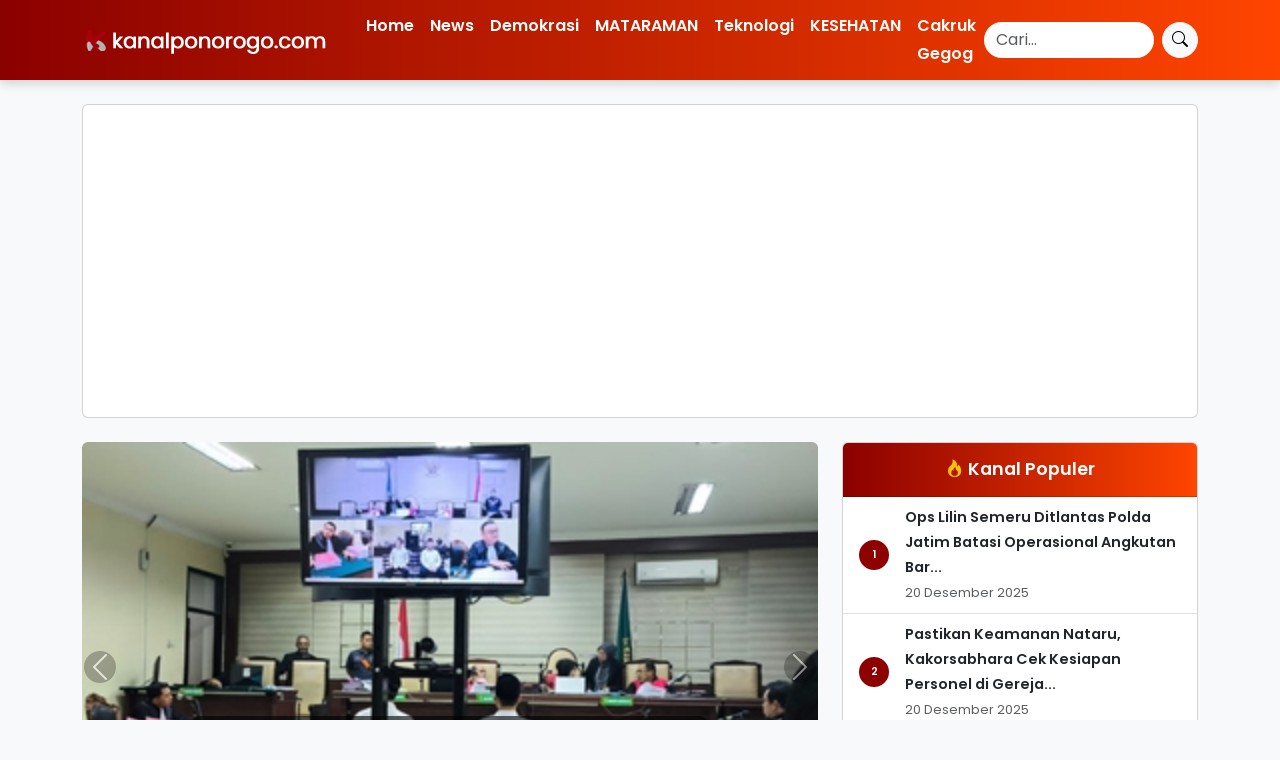

--- FILE ---
content_type: text/html; charset=UTF-8
request_url: https://kanalponorogo.com/tag/hercules-a-1334/
body_size: 9196
content:
<!DOCTYPE html>
<html lang="id">
<head>
    <meta charset="UTF-8">
    <meta name="viewport" content="width=device-width, initial-scale=1.0">
    
    <title>hercules a -1334 &#8211; Kanalponorogo.com</title>
    
        
    <meta name="description" content="[caption id=&quot;attachment_6792&quot; align=&quot;alignnone&quot; width=&quot;630&quot;] ISTIMEWA[/caption] KANALWAMENA : Telah terjadi lost contact pesawat dengan nomer C-130 HS, A-1334 dengan pilot Mayor&hellip;">
    <link rel="canonical" href="https://kanalponorogo.com/2016/12/18/breaking-newas-pesawat-hercules-a-1334-tni-au-lost-kontak-di-dekat-wamena/">
    
    <!-- Open Graph Meta Tags -->
    <meta property="og:title" content="hercules a -1334 &#8211; Kanalponorogo.com">
    <meta property="og:description" content="[caption id=&quot;attachment_6792&quot; align=&quot;alignnone&quot; width=&quot;630&quot;] ISTIMEWA[/caption] KANALWAMENA : Telah terjadi lost contact pesawat dengan nomer C-130 HS, A-1334 dengan pilot Mayor&hellip;">
    <meta property="og:url" content="https://kanalponorogo.com/2016/12/18/breaking-newas-pesawat-hercules-a-1334-tni-au-lost-kontak-di-dekat-wamena/">
    <meta property="og:image" content="https://kanalponorogo.com/wp-content/themes/kibs/assets/images/logo.png">
    <meta property="og:type" content="website">
    
    <!-- Twitter Meta Tags -->
    <meta name="twitter:card" content="summary_large_image">
    <meta name="twitter:title" content="hercules a -1334 &#8211; Kanalponorogo.com">
    <meta name="twitter:description" content="[caption id=&quot;attachment_6792&quot; align=&quot;alignnone&quot; width=&quot;630&quot;] ISTIMEWA[/caption] KANALWAMENA : Telah terjadi lost contact pesawat dengan nomer C-130 HS, A-1334 dengan pilot Mayor&hellip;">
    <meta name="twitter:image" content="https://kanalponorogo.com/wp-content/themes/kibs/assets/images/logo.png">
    
    <script async src="https://cse.google.com/cse.js?cx=80e83a0b4aae944d3"></script>
<script async src="https://pagead2.googlesyndication.com/pagead/js/adsbygoogle.js?client=ca-pub-6735956314451283"
     crossorigin="anonymous"></script>
    
    <meta name='robots' content='max-image-preview:large' />
	<style>img:is([sizes="auto" i], [sizes^="auto," i]) { contain-intrinsic-size: 3000px 1500px }</style>
	<link rel='dns-prefetch' href='//cdn.jsdelivr.net' />
<link rel='dns-prefetch' href='//fonts.googleapis.com' />
<link rel="alternate" type="application/rss+xml" title="Kanalponorogo.com &raquo; hercules a -1334 Umpan Tag" href="https://kanalponorogo.com/tag/hercules-a-1334/feed/" />
<script type="text/javascript">
/* <![CDATA[ */
window._wpemojiSettings = {"baseUrl":"https:\/\/s.w.org\/images\/core\/emoji\/16.0.1\/72x72\/","ext":".png","svgUrl":"https:\/\/s.w.org\/images\/core\/emoji\/16.0.1\/svg\/","svgExt":".svg","source":{"concatemoji":"https:\/\/kanalponorogo.com\/wp-includes\/js\/wp-emoji-release.min.js?ver=6.8.3"}};
/*! This file is auto-generated */
!function(s,n){var o,i,e;function c(e){try{var t={supportTests:e,timestamp:(new Date).valueOf()};sessionStorage.setItem(o,JSON.stringify(t))}catch(e){}}function p(e,t,n){e.clearRect(0,0,e.canvas.width,e.canvas.height),e.fillText(t,0,0);var t=new Uint32Array(e.getImageData(0,0,e.canvas.width,e.canvas.height).data),a=(e.clearRect(0,0,e.canvas.width,e.canvas.height),e.fillText(n,0,0),new Uint32Array(e.getImageData(0,0,e.canvas.width,e.canvas.height).data));return t.every(function(e,t){return e===a[t]})}function u(e,t){e.clearRect(0,0,e.canvas.width,e.canvas.height),e.fillText(t,0,0);for(var n=e.getImageData(16,16,1,1),a=0;a<n.data.length;a++)if(0!==n.data[a])return!1;return!0}function f(e,t,n,a){switch(t){case"flag":return n(e,"\ud83c\udff3\ufe0f\u200d\u26a7\ufe0f","\ud83c\udff3\ufe0f\u200b\u26a7\ufe0f")?!1:!n(e,"\ud83c\udde8\ud83c\uddf6","\ud83c\udde8\u200b\ud83c\uddf6")&&!n(e,"\ud83c\udff4\udb40\udc67\udb40\udc62\udb40\udc65\udb40\udc6e\udb40\udc67\udb40\udc7f","\ud83c\udff4\u200b\udb40\udc67\u200b\udb40\udc62\u200b\udb40\udc65\u200b\udb40\udc6e\u200b\udb40\udc67\u200b\udb40\udc7f");case"emoji":return!a(e,"\ud83e\udedf")}return!1}function g(e,t,n,a){var r="undefined"!=typeof WorkerGlobalScope&&self instanceof WorkerGlobalScope?new OffscreenCanvas(300,150):s.createElement("canvas"),o=r.getContext("2d",{willReadFrequently:!0}),i=(o.textBaseline="top",o.font="600 32px Arial",{});return e.forEach(function(e){i[e]=t(o,e,n,a)}),i}function t(e){var t=s.createElement("script");t.src=e,t.defer=!0,s.head.appendChild(t)}"undefined"!=typeof Promise&&(o="wpEmojiSettingsSupports",i=["flag","emoji"],n.supports={everything:!0,everythingExceptFlag:!0},e=new Promise(function(e){s.addEventListener("DOMContentLoaded",e,{once:!0})}),new Promise(function(t){var n=function(){try{var e=JSON.parse(sessionStorage.getItem(o));if("object"==typeof e&&"number"==typeof e.timestamp&&(new Date).valueOf()<e.timestamp+604800&&"object"==typeof e.supportTests)return e.supportTests}catch(e){}return null}();if(!n){if("undefined"!=typeof Worker&&"undefined"!=typeof OffscreenCanvas&&"undefined"!=typeof URL&&URL.createObjectURL&&"undefined"!=typeof Blob)try{var e="postMessage("+g.toString()+"("+[JSON.stringify(i),f.toString(),p.toString(),u.toString()].join(",")+"));",a=new Blob([e],{type:"text/javascript"}),r=new Worker(URL.createObjectURL(a),{name:"wpTestEmojiSupports"});return void(r.onmessage=function(e){c(n=e.data),r.terminate(),t(n)})}catch(e){}c(n=g(i,f,p,u))}t(n)}).then(function(e){for(var t in e)n.supports[t]=e[t],n.supports.everything=n.supports.everything&&n.supports[t],"flag"!==t&&(n.supports.everythingExceptFlag=n.supports.everythingExceptFlag&&n.supports[t]);n.supports.everythingExceptFlag=n.supports.everythingExceptFlag&&!n.supports.flag,n.DOMReady=!1,n.readyCallback=function(){n.DOMReady=!0}}).then(function(){return e}).then(function(){var e;n.supports.everything||(n.readyCallback(),(e=n.source||{}).concatemoji?t(e.concatemoji):e.wpemoji&&e.twemoji&&(t(e.twemoji),t(e.wpemoji)))}))}((window,document),window._wpemojiSettings);
/* ]]> */
</script>
<style id='wp-emoji-styles-inline-css' type='text/css'>

	img.wp-smiley, img.emoji {
		display: inline !important;
		border: none !important;
		box-shadow: none !important;
		height: 1em !important;
		width: 1em !important;
		margin: 0 0.07em !important;
		vertical-align: -0.1em !important;
		background: none !important;
		padding: 0 !important;
	}
</style>
<link rel='stylesheet' id='wp-block-library-css' href='https://kanalponorogo.com/wp-includes/css/dist/block-library/style.min.css?ver=6.8.3' type='text/css' media='all' />
<style id='classic-theme-styles-inline-css' type='text/css'>
/*! This file is auto-generated */
.wp-block-button__link{color:#fff;background-color:#32373c;border-radius:9999px;box-shadow:none;text-decoration:none;padding:calc(.667em + 2px) calc(1.333em + 2px);font-size:1.125em}.wp-block-file__button{background:#32373c;color:#fff;text-decoration:none}
</style>
<style id='global-styles-inline-css' type='text/css'>
:root{--wp--preset--aspect-ratio--square: 1;--wp--preset--aspect-ratio--4-3: 4/3;--wp--preset--aspect-ratio--3-4: 3/4;--wp--preset--aspect-ratio--3-2: 3/2;--wp--preset--aspect-ratio--2-3: 2/3;--wp--preset--aspect-ratio--16-9: 16/9;--wp--preset--aspect-ratio--9-16: 9/16;--wp--preset--color--black: #000000;--wp--preset--color--cyan-bluish-gray: #abb8c3;--wp--preset--color--white: #ffffff;--wp--preset--color--pale-pink: #f78da7;--wp--preset--color--vivid-red: #cf2e2e;--wp--preset--color--luminous-vivid-orange: #ff6900;--wp--preset--color--luminous-vivid-amber: #fcb900;--wp--preset--color--light-green-cyan: #7bdcb5;--wp--preset--color--vivid-green-cyan: #00d084;--wp--preset--color--pale-cyan-blue: #8ed1fc;--wp--preset--color--vivid-cyan-blue: #0693e3;--wp--preset--color--vivid-purple: #9b51e0;--wp--preset--gradient--vivid-cyan-blue-to-vivid-purple: linear-gradient(135deg,rgba(6,147,227,1) 0%,rgb(155,81,224) 100%);--wp--preset--gradient--light-green-cyan-to-vivid-green-cyan: linear-gradient(135deg,rgb(122,220,180) 0%,rgb(0,208,130) 100%);--wp--preset--gradient--luminous-vivid-amber-to-luminous-vivid-orange: linear-gradient(135deg,rgba(252,185,0,1) 0%,rgba(255,105,0,1) 100%);--wp--preset--gradient--luminous-vivid-orange-to-vivid-red: linear-gradient(135deg,rgba(255,105,0,1) 0%,rgb(207,46,46) 100%);--wp--preset--gradient--very-light-gray-to-cyan-bluish-gray: linear-gradient(135deg,rgb(238,238,238) 0%,rgb(169,184,195) 100%);--wp--preset--gradient--cool-to-warm-spectrum: linear-gradient(135deg,rgb(74,234,220) 0%,rgb(151,120,209) 20%,rgb(207,42,186) 40%,rgb(238,44,130) 60%,rgb(251,105,98) 80%,rgb(254,248,76) 100%);--wp--preset--gradient--blush-light-purple: linear-gradient(135deg,rgb(255,206,236) 0%,rgb(152,150,240) 100%);--wp--preset--gradient--blush-bordeaux: linear-gradient(135deg,rgb(254,205,165) 0%,rgb(254,45,45) 50%,rgb(107,0,62) 100%);--wp--preset--gradient--luminous-dusk: linear-gradient(135deg,rgb(255,203,112) 0%,rgb(199,81,192) 50%,rgb(65,88,208) 100%);--wp--preset--gradient--pale-ocean: linear-gradient(135deg,rgb(255,245,203) 0%,rgb(182,227,212) 50%,rgb(51,167,181) 100%);--wp--preset--gradient--electric-grass: linear-gradient(135deg,rgb(202,248,128) 0%,rgb(113,206,126) 100%);--wp--preset--gradient--midnight: linear-gradient(135deg,rgb(2,3,129) 0%,rgb(40,116,252) 100%);--wp--preset--font-size--small: 13px;--wp--preset--font-size--medium: 20px;--wp--preset--font-size--large: 36px;--wp--preset--font-size--x-large: 42px;--wp--preset--spacing--20: 0.44rem;--wp--preset--spacing--30: 0.67rem;--wp--preset--spacing--40: 1rem;--wp--preset--spacing--50: 1.5rem;--wp--preset--spacing--60: 2.25rem;--wp--preset--spacing--70: 3.38rem;--wp--preset--spacing--80: 5.06rem;--wp--preset--shadow--natural: 6px 6px 9px rgba(0, 0, 0, 0.2);--wp--preset--shadow--deep: 12px 12px 50px rgba(0, 0, 0, 0.4);--wp--preset--shadow--sharp: 6px 6px 0px rgba(0, 0, 0, 0.2);--wp--preset--shadow--outlined: 6px 6px 0px -3px rgba(255, 255, 255, 1), 6px 6px rgba(0, 0, 0, 1);--wp--preset--shadow--crisp: 6px 6px 0px rgba(0, 0, 0, 1);}:where(.is-layout-flex){gap: 0.5em;}:where(.is-layout-grid){gap: 0.5em;}body .is-layout-flex{display: flex;}.is-layout-flex{flex-wrap: wrap;align-items: center;}.is-layout-flex > :is(*, div){margin: 0;}body .is-layout-grid{display: grid;}.is-layout-grid > :is(*, div){margin: 0;}:where(.wp-block-columns.is-layout-flex){gap: 2em;}:where(.wp-block-columns.is-layout-grid){gap: 2em;}:where(.wp-block-post-template.is-layout-flex){gap: 1.25em;}:where(.wp-block-post-template.is-layout-grid){gap: 1.25em;}.has-black-color{color: var(--wp--preset--color--black) !important;}.has-cyan-bluish-gray-color{color: var(--wp--preset--color--cyan-bluish-gray) !important;}.has-white-color{color: var(--wp--preset--color--white) !important;}.has-pale-pink-color{color: var(--wp--preset--color--pale-pink) !important;}.has-vivid-red-color{color: var(--wp--preset--color--vivid-red) !important;}.has-luminous-vivid-orange-color{color: var(--wp--preset--color--luminous-vivid-orange) !important;}.has-luminous-vivid-amber-color{color: var(--wp--preset--color--luminous-vivid-amber) !important;}.has-light-green-cyan-color{color: var(--wp--preset--color--light-green-cyan) !important;}.has-vivid-green-cyan-color{color: var(--wp--preset--color--vivid-green-cyan) !important;}.has-pale-cyan-blue-color{color: var(--wp--preset--color--pale-cyan-blue) !important;}.has-vivid-cyan-blue-color{color: var(--wp--preset--color--vivid-cyan-blue) !important;}.has-vivid-purple-color{color: var(--wp--preset--color--vivid-purple) !important;}.has-black-background-color{background-color: var(--wp--preset--color--black) !important;}.has-cyan-bluish-gray-background-color{background-color: var(--wp--preset--color--cyan-bluish-gray) !important;}.has-white-background-color{background-color: var(--wp--preset--color--white) !important;}.has-pale-pink-background-color{background-color: var(--wp--preset--color--pale-pink) !important;}.has-vivid-red-background-color{background-color: var(--wp--preset--color--vivid-red) !important;}.has-luminous-vivid-orange-background-color{background-color: var(--wp--preset--color--luminous-vivid-orange) !important;}.has-luminous-vivid-amber-background-color{background-color: var(--wp--preset--color--luminous-vivid-amber) !important;}.has-light-green-cyan-background-color{background-color: var(--wp--preset--color--light-green-cyan) !important;}.has-vivid-green-cyan-background-color{background-color: var(--wp--preset--color--vivid-green-cyan) !important;}.has-pale-cyan-blue-background-color{background-color: var(--wp--preset--color--pale-cyan-blue) !important;}.has-vivid-cyan-blue-background-color{background-color: var(--wp--preset--color--vivid-cyan-blue) !important;}.has-vivid-purple-background-color{background-color: var(--wp--preset--color--vivid-purple) !important;}.has-black-border-color{border-color: var(--wp--preset--color--black) !important;}.has-cyan-bluish-gray-border-color{border-color: var(--wp--preset--color--cyan-bluish-gray) !important;}.has-white-border-color{border-color: var(--wp--preset--color--white) !important;}.has-pale-pink-border-color{border-color: var(--wp--preset--color--pale-pink) !important;}.has-vivid-red-border-color{border-color: var(--wp--preset--color--vivid-red) !important;}.has-luminous-vivid-orange-border-color{border-color: var(--wp--preset--color--luminous-vivid-orange) !important;}.has-luminous-vivid-amber-border-color{border-color: var(--wp--preset--color--luminous-vivid-amber) !important;}.has-light-green-cyan-border-color{border-color: var(--wp--preset--color--light-green-cyan) !important;}.has-vivid-green-cyan-border-color{border-color: var(--wp--preset--color--vivid-green-cyan) !important;}.has-pale-cyan-blue-border-color{border-color: var(--wp--preset--color--pale-cyan-blue) !important;}.has-vivid-cyan-blue-border-color{border-color: var(--wp--preset--color--vivid-cyan-blue) !important;}.has-vivid-purple-border-color{border-color: var(--wp--preset--color--vivid-purple) !important;}.has-vivid-cyan-blue-to-vivid-purple-gradient-background{background: var(--wp--preset--gradient--vivid-cyan-blue-to-vivid-purple) !important;}.has-light-green-cyan-to-vivid-green-cyan-gradient-background{background: var(--wp--preset--gradient--light-green-cyan-to-vivid-green-cyan) !important;}.has-luminous-vivid-amber-to-luminous-vivid-orange-gradient-background{background: var(--wp--preset--gradient--luminous-vivid-amber-to-luminous-vivid-orange) !important;}.has-luminous-vivid-orange-to-vivid-red-gradient-background{background: var(--wp--preset--gradient--luminous-vivid-orange-to-vivid-red) !important;}.has-very-light-gray-to-cyan-bluish-gray-gradient-background{background: var(--wp--preset--gradient--very-light-gray-to-cyan-bluish-gray) !important;}.has-cool-to-warm-spectrum-gradient-background{background: var(--wp--preset--gradient--cool-to-warm-spectrum) !important;}.has-blush-light-purple-gradient-background{background: var(--wp--preset--gradient--blush-light-purple) !important;}.has-blush-bordeaux-gradient-background{background: var(--wp--preset--gradient--blush-bordeaux) !important;}.has-luminous-dusk-gradient-background{background: var(--wp--preset--gradient--luminous-dusk) !important;}.has-pale-ocean-gradient-background{background: var(--wp--preset--gradient--pale-ocean) !important;}.has-electric-grass-gradient-background{background: var(--wp--preset--gradient--electric-grass) !important;}.has-midnight-gradient-background{background: var(--wp--preset--gradient--midnight) !important;}.has-small-font-size{font-size: var(--wp--preset--font-size--small) !important;}.has-medium-font-size{font-size: var(--wp--preset--font-size--medium) !important;}.has-large-font-size{font-size: var(--wp--preset--font-size--large) !important;}.has-x-large-font-size{font-size: var(--wp--preset--font-size--x-large) !important;}
:where(.wp-block-post-template.is-layout-flex){gap: 1.25em;}:where(.wp-block-post-template.is-layout-grid){gap: 1.25em;}
:where(.wp-block-columns.is-layout-flex){gap: 2em;}:where(.wp-block-columns.is-layout-grid){gap: 2em;}
:root :where(.wp-block-pullquote){font-size: 1.5em;line-height: 1.6;}
</style>
<link rel='stylesheet' id='bootstrap-css-css' href='https://cdn.jsdelivr.net/npm/bootstrap@5.3.0/dist/css/bootstrap.min.css?ver=6.8.3' type='text/css' media='all' />
<link rel='stylesheet' id='main-style-css' href='https://kanalponorogo.com/wp-content/themes/kibs/style.css?ver=6.8.3' type='text/css' media='all' />
<link rel='stylesheet' id='poppins-font-css' href='https://fonts.googleapis.com/css2?family=Poppins%3Awght%40300%3B400%3B600&#038;display=swap&#038;ver=6.8.3' type='text/css' media='all' />
<link rel='stylesheet' id='bootstrap-icons-css' href='https://cdn.jsdelivr.net/npm/bootstrap-icons@1.10.5/font/bootstrap-icons.min.css?ver=6.8.3' type='text/css' media='all' />
<link rel="https://api.w.org/" href="https://kanalponorogo.com/wp-json/" /><link rel="alternate" title="JSON" type="application/json" href="https://kanalponorogo.com/wp-json/wp/v2/tags/4707" /><link rel="EditURI" type="application/rsd+xml" title="RSD" href="https://kanalponorogo.com/xmlrpc.php?rsd" />
<meta name="generator" content="WordPress 6.8.3" />
<link rel="icon" href="https://kanalponorogo.com/wp-content/uploads/2025/10/cropped-images-32x32.png" sizes="32x32" />
<link rel="icon" href="https://kanalponorogo.com/wp-content/uploads/2025/10/cropped-images-192x192.png" sizes="192x192" />
<link rel="apple-touch-icon" href="https://kanalponorogo.com/wp-content/uploads/2025/10/cropped-images-180x180.png" />
<meta name="msapplication-TileImage" content="https://kanalponorogo.com/wp-content/uploads/2025/10/cropped-images-270x270.png" />
</head>
<body class="archive tag tag-hercules-a-1334 tag-4707 wp-theme-kibs">

<nav class="navbar navbar-expand-lg navbar-dark custom-navbar">
    <div class="container">
        <a class="navbar-brand" href="https://kanalponorogo.com/">
            <img src="https://kanalponorogo.com/wp-content/themes/kibs/assets/kplogo.png" 
                 alt="Kanalponorogo.com" class="navbar-logo">
        </a>
        <button class="navbar-toggler" type="button" data-bs-toggle="collapse" data-bs-target="#navbarNav" aria-controls="navbarNav" aria-expanded="false" aria-label="Toggle navigation">
            <span class="navbar-toggler-icon"></span>
        </button>
        <div class="collapse navbar-collapse" id="navbarNav">
            <ul class="navbar-nav me-auto mb-2 mb-lg-0 custom-menu">
                <li id="menu-item-14060" class="menu-item menu-item-type-custom menu-item-object-custom menu-item-home nav-item"><a href="http://kanalponorogo.com/" class="nav-link">Home</a></li>
<li id="menu-item-6502" class="menu-item menu-item-type-taxonomy menu-item-object-category nav-item"><a href="https://kanalponorogo.com/category/news/" class="nav-link">News</a></li>
<li id="menu-item-6498" class="menu-item menu-item-type-taxonomy menu-item-object-category nav-item"><a href="https://kanalponorogo.com/category/demokrasi/" class="nav-link">Demokrasi</a></li>
<li id="menu-item-6499" class="menu-item menu-item-type-taxonomy menu-item-object-category nav-item"><a href="https://kanalponorogo.com/category/kanal-mataraman/" class="nav-link">MATARAMAN</a></li>
<li id="menu-item-6503" class="menu-item menu-item-type-taxonomy menu-item-object-category nav-item"><a href="https://kanalponorogo.com/category/teknologi/" class="nav-link">Teknologi</a></li>
<li id="menu-item-6500" class="menu-item menu-item-type-taxonomy menu-item-object-category nav-item"><a href="https://kanalponorogo.com/category/kesehatan/" class="nav-link">KESEHATAN</a></li>
<li id="menu-item-23147" class="menu-item menu-item-type-taxonomy menu-item-object-category nav-item"><a href="https://kanalponorogo.com/category/cakruk-gegog/" class="nav-link">Cakruk Gegog</a></li>
            </ul>
            <form class="d-flex search-form" action="https://cse.google.com/cse" method="get">
                <input class="form-control me-2 search-input" type="search" placeholder="Cari..." aria-label="Search" name="q" value="">
                <input type="hidden" name="cx" value="f239b6fc68ac547a0"> 
                <button class="btn btn-light search-btn" type="submit">
                    <i class="bi bi-search"></i>
                </button>
            </form>
        </div>
    </div>
</nav>

<div class="container mt-4">
    <div class="card">
        <div class="card-body text-center">
            <ins class="adsbygoogle"
                style="display:block"
                data-ad-client="ca-pub-6735956314451283"
                data-ad-slot="8111777054"
                data-ad-format="auto"
                data-full-width-responsive="true"></ins>
            <script>
                (adsbygoogle = window.adsbygoogle || []).push({});
            </script>
        </div>
    </div>
</div>
<main id="main-content" class="container mt-4">
    <div class="row">
        <div class="col-lg-8">
    <div id="newsCarousel" class="carousel slide mb-3" data-bs-ride="carousel">
        <div class="carousel-inner">
                                        <div class="carousel-item active">
                                            <a href="https://kanalponorogo.com/2025/11/26/korupsi-dana-bos-eks-kepala-smk-pgri-2-ponorogo-menanti-pembacaan-vonis/">
                            <img src="https://kanalponorogo.com/wp-content/uploads/2025/11/Sidang-ke-12-Kasus-Korupsi-Dana-BOS-JPU-Beri-Tanggapan-Pledoi-Eks-Kepala-SMK-PGRI-2.jpeg" class="d-block w-100 rounded lazyload" style="object-fit: cover; aspect-ratio: 16/9;" alt="Korupsi Dana BOS, Eks Kepala SMK PGRI 2 Ponorogo Menanti Pembacaan Vonis">
                        </a>
                                        <div class="carousel-caption">
                        <h5><a href="https://kanalponorogo.com/2025/11/26/korupsi-dana-bos-eks-kepala-smk-pgri-2-ponorogo-menanti-pembacaan-vonis/" class="text-white">Korupsi Dana BOS, Eks Kepala SMK PGRI 2 Ponorogo Menanti Pembacaan Vonis</a></h5>
                        <p class="small">26 November 2025</p>
                    </div>
                </div>
                                            <div class="carousel-item ">
                                            <a href="https://kanalponorogo.com/2025/11/18/kapolsek-sukorejo-kunjungi-kelompok-tani-nambangrejo-ajak-petani-tingkatkan-kesadaran-jaga-kamtibmas/">
                            <img src="https://kanalponorogo.com/wp-content/uploads/2025/11/WhatsApp-Image-2025-11-18-at-13.32.34.jpeg" class="d-block w-100 rounded lazyload" style="object-fit: cover; aspect-ratio: 16/9;" alt="Kapolsek Sukorejo Kunjungi Kelompok Tani Nambangrejo, Ajak Petani Tingkatkan Kesadaran Jaga Kamtibmas">
                        </a>
                                        <div class="carousel-caption">
                        <h5><a href="https://kanalponorogo.com/2025/11/18/kapolsek-sukorejo-kunjungi-kelompok-tani-nambangrejo-ajak-petani-tingkatkan-kesadaran-jaga-kamtibmas/" class="text-white">Kapolsek Sukorejo Kunjungi Kelompok Tani Nambangrejo, Ajak Petani Tingkatkan Kesadaran Jaga Kamtibmas</a></h5>
                        <p class="small">18 November 2025</p>
                    </div>
                </div>
                                            <div class="carousel-item ">
                                            <a href="https://kanalponorogo.com/2025/11/18/semangat-kemanusiaan-asn-polres-ponorogo-rayakan-hut-ke-54-korpri-dengan-donor-darah/">
                            <img src="https://kanalponorogo.com/wp-content/uploads/2025/11/WhatsApp-Image-2025-11-18-at-12.48.48.jpeg" class="d-block w-100 rounded lazyload" style="object-fit: cover; aspect-ratio: 16/9;" alt="Semangat Kemanusiaan, ASN Polres Ponorogo Rayakan HUT ke-54 KORPRI dengan Donor Darah">
                        </a>
                                        <div class="carousel-caption">
                        <h5><a href="https://kanalponorogo.com/2025/11/18/semangat-kemanusiaan-asn-polres-ponorogo-rayakan-hut-ke-54-korpri-dengan-donor-darah/" class="text-white">Semangat Kemanusiaan, ASN Polres Ponorogo Rayakan HUT ke-54 KORPRI dengan Donor Darah</a></h5>
                        <p class="small">18 November 2025</p>
                    </div>
                </div>
                                    </div>
        <button class="carousel-control-prev" type="button" data-bs-target="#newsCarousel" data-bs-slide="prev">
            <span class="carousel-control-prev-icon" aria-hidden="true"></span>
            <span class="visually-hidden">Previous</span>
        </button>
        <button class="carousel-control-next" type="button" data-bs-target="#newsCarousel" data-bs-slide="next">
            <span class="carousel-control-next-icon" aria-hidden="true"></span>
            <span class="visually-hidden">Next</span>
        </button>
    </div>

    <!-- Bagian ini hanya muncul di layar desktop -->
    <div class="d-none d-md-block">
        <div class="row mt-3">
                            <div class="col-md-4">
                    <div class="sub-news text-center">
                                                    <a href="https://kanalponorogo.com/2025/11/17/monumen-reog-kemegahan-yang-menantang-badai-di-lereng-bukit-kapur-ponorogo/">
                                <img src="https://kanalponorogo.com/wp-content/uploads/2025/11/Monumen-Reog-dan-Musium-Peradaban-Bara-Penggerak-Ekonomi-Rakyat-yang-Tak-Padam-Digilas-Isu-Menggeliat.jpeg" alt="Monumen Reog, Kemegahan yang Menantang Badai di Lereng Bukit Kapur Ponorogo" class="img-fluid lazyload">
                            </a>
                                                <h6 class="mt-2">
                            <a href="https://kanalponorogo.com/2025/11/17/monumen-reog-kemegahan-yang-menantang-badai-di-lereng-bukit-kapur-ponorogo/" class="text-dark">Monumen Reog, Kemegahan yang Menantang Badai di Lereng Bukit Kapur Ponorogo</a>
                        </h6>
                        <p class="text-muted small">17 November 2025</p>
                    </div>
                </div>
                            <div class="col-md-4">
                    <div class="sub-news text-center">
                                                    <a href="https://kanalponorogo.com/2025/10/31/ponorogo-ditetapkan-jadi-kota-kreatif-unesco-bupati-sugiri-ungkap-rencana-penguatan-ekonomi/">
                                <img src="https://kanalponorogo.com/wp-content/uploads/2025/10/Ponorogo-Resmi-Ditetapkan-Jadi-Kota-Kreatif-UNESCO-Bupati-Sugiri-Ungkap-Rencana-Penguatan-Ekonomi.jpeg" alt="Ponorogo Ditetapkan Jadi Kota Kreatif UNESCO! Bupati Sugiri Ungkap Rencana Penguatan Ekonomi" class="img-fluid lazyload">
                            </a>
                                                <h6 class="mt-2">
                            <a href="https://kanalponorogo.com/2025/10/31/ponorogo-ditetapkan-jadi-kota-kreatif-unesco-bupati-sugiri-ungkap-rencana-penguatan-ekonomi/" class="text-dark">Ponorogo Ditetapkan Jadi Kota Kreatif UNESCO! Bupati Sugiri Ungkap Rencana Penguatan Ekonomi</a>
                        </h6>
                        <p class="text-muted small">31 Oktober 2025</p>
                    </div>
                </div>
                            <div class="col-md-4">
                    <div class="sub-news text-center">
                                                    <a href="https://kanalponorogo.com/2025/10/31/babinsa-kodim-ponorogo-pendampingan-petani-panen-jagung/">
                                <img src="https://kanalponorogo.com/wp-content/uploads/2025/10/IMG-20251031-WA0057.jpg" alt="Babinsa Kodim Ponorogo Pendampingan Petani Panen Jagung" class="img-fluid lazyload">
                            </a>
                                                <h6 class="mt-2">
                            <a href="https://kanalponorogo.com/2025/10/31/babinsa-kodim-ponorogo-pendampingan-petani-panen-jagung/" class="text-dark">Babinsa Kodim Ponorogo Pendampingan Petani Panen Jagung</a>
                        </h6>
                        <p class="text-muted small">31 Oktober 2025</p>
                    </div>
                </div>
                    </div>
    </div>
</div>
<div class="col-lg-4">
            <style>
            .list-group-item {
                min-height: 40px;
            }
        </style>
        <div class="card mb-3">
            <div class="card-header py-3 text-white" style="background: linear-gradient(90deg, #8B0000 0%, #FF4500 100%);">
                <h5 class="mb-0 text-white text-center"><i class="bi bi-fire text-warning"></i> Kanal Populer</h5>
            </div>
            <ul class="list-group list-group-flush">
                                    <li class="list-group-item d-flex align-items-center">
                        <span class="badge me-3" style="background:#8d0100; width: 30px; height: 30px; text-align: center; border-radius: 50%; display: flex; align-items: center; justify-content: center; flex-shrink: 0;">1</span>
                        <div>
                            <a href="https://kanalponorogo.com/2025/12/20/ops-lilin-semeru-ditlantas-polda-jatim-batasi-operasional-angkutan-barang-saat-nataru/" class="text-decoration-none fw-bold text-dark">
                                Ops Lilin Semeru Ditlantas Polda Jatim Batasi Operasional Angkutan Bar...                            </a><br>
                            <small class="text-muted">20 Desember 2025</small>
                        </div>
                    </li>
                                    <li class="list-group-item d-flex align-items-center">
                        <span class="badge me-3" style="background:#8d0100; width: 30px; height: 30px; text-align: center; border-radius: 50%; display: flex; align-items: center; justify-content: center; flex-shrink: 0;">2</span>
                        <div>
                            <a href="https://kanalponorogo.com/2025/12/20/pastikan-keamanan-nataru-kakorsabhara-cek-kesiapan-personel-di-gereja-dan-objek-vital-jakarta/" class="text-decoration-none fw-bold text-dark">
                                Pastikan Keamanan Nataru, Kakorsabhara Cek Kesiapan Personel di Gereja...                            </a><br>
                            <small class="text-muted">20 Desember 2025</small>
                        </div>
                    </li>
                                    <li class="list-group-item d-flex align-items-center">
                        <span class="badge me-3" style="background:#8d0100; width: 30px; height: 30px; text-align: center; border-radius: 50%; display: flex; align-items: center; justify-content: center; flex-shrink: 0;">3</span>
                        <div>
                            <a href="https://kanalponorogo.com/2025/12/20/polsek-balong-laksanakan-patroli-harkamtibmas-antisipasi-premanisme-dan-tindak-kriminal/" class="text-decoration-none fw-bold text-dark">
                                Polsek Balong Laksanakan Patroli Harkamtibmas Antisipasi Premanisme da...                            </a><br>
                            <small class="text-muted">20 Desember 2025</small>
                        </div>
                    </li>
                                    <li class="list-group-item d-flex align-items-center">
                        <span class="badge me-3" style="background:#8d0100; width: 30px; height: 30px; text-align: center; border-radius: 50%; display: flex; align-items: center; justify-content: center; flex-shrink: 0;">4</span>
                        <div>
                            <a href="https://kanalponorogo.com/2025/12/20/polsek-bungkal-intensifkan-patroli-presisi-harkamtibmas-situasi-wilayah-aman-dan-kondusif/" class="text-decoration-none fw-bold text-dark">
                                Polsek Bungkal Intensifkan Patroli Presisi Harkamtibmas, Situasi Wilay...                            </a><br>
                            <small class="text-muted">20 Desember 2025</small>
                        </div>
                    </li>
                                    <li class="list-group-item d-flex align-items-center">
                        <span class="badge me-3" style="background:#8d0100; width: 30px; height: 30px; text-align: center; border-radius: 50%; display: flex; align-items: center; justify-content: center; flex-shrink: 0;">5</span>
                        <div>
                            <a href="https://kanalponorogo.com/2025/12/20/polsek-sampung-gelar-patroli-harkamtibmas-kryd-situasi-wilayah-aman-dan-kondusif/" class="text-decoration-none fw-bold text-dark">
                                Polsek Sampung Gelar Patroli Harkamtibmas KRYD, Situasi Wilayah Aman d...                            </a><br>
                            <small class="text-muted">20 Desember 2025</small>
                        </div>
                    </li>
                            </ul>
        </div>
    </div>
    </div>
    <div class="row">
        <div class="col-lg-8">
            <!-- Informasi Tag -->
            <div class="bg-danger text-white py-2 fw-bold text-center rounded">
                <i class="bi bi-tag-fill text-light"></i> Kumpulan Berita dengan Tag: hercules a -1334            </div>

            <div class="row mt-3">
                                                            <div class="col-12 news-item mb-4 border-bottom pb-3">
                                                        
                            <div>
                                <span class="category">Peristiwa</span>                                <h6>
                                    <a href="https://kanalponorogo.com/2016/12/18/breaking-newas-pesawat-hercules-a-1334-tni-au-lost-kontak-di-dekat-wamena/" class="text-dark text-decoration-none fw-bold">
                                        BREAKING NEWAS : Pesawat Hercules A-1334 TNI AU Lost Kontak di Dekat Wamena                                    </a>
                                </h6>
                                <small class="text-muted">
                                    Minggu, 18 Desember 2016 | 06:48 WIB                                </small>
                            </div>
                        </div>
                    
                    <!-- Paginasi -->
                    <div class="col-12 mt-3">
                        <nav aria-label="Page navigation">
                                                    </nav>
                    </div>

                            </div>
        </div>

        <!-- Sidebar -->
        <div class="col-lg-4">
                <div id="single-sidebar" class="sidebar">
        <div class="card mb-4"><div class="card-body"><div class="wp-block-image">
<figure class="aligncenter size-full"><img loading="lazy" decoding="async" width="1024" height="1280" src="https://kanalponorogo.com/wp-content/uploads/2025/11/Bupati-Sugiri-Ucapan-pelantikan-ketua-PWI-Ponorogo-1.jpeg" alt="" class="wp-image-71849" srcset="https://kanalponorogo.com/wp-content/uploads/2025/11/Bupati-Sugiri-Ucapan-pelantikan-ketua-PWI-Ponorogo-1.jpeg 1024w, https://kanalponorogo.com/wp-content/uploads/2025/11/Bupati-Sugiri-Ucapan-pelantikan-ketua-PWI-Ponorogo-1-768x960.jpeg 768w" sizes="auto, (max-width: 1024px) 100vw, 1024px" /></figure></div></div></div><div class="card mb-4"><div class="card-body"><div class="wp-block-image">
<figure class="aligncenter size-full"><img loading="lazy" decoding="async" width="640" height="799" src="https://kanalponorogo.com/wp-content/uploads/2025/11/Dwi-Agus-ketua-DPRD-Ponorogo-Ucapan-pelantikan-ketua-PWI-Ponorogo-1.jpeg" alt="" class="wp-image-71845"/></figure></div></div></div><div class="card mb-4"><div class="card-body"><div class="wp-block-image">
<figure class="aligncenter size-full"><img loading="lazy" decoding="async" width="711" height="703" src="https://kanalponorogo.com/wp-content/uploads/2025/11/LISDYARITA-Ucapan-pelantikan-ketua-PWI-Ponorogo-1.jpeg" alt="" class="wp-image-71851"/></figure></div></div></div><div class="card mb-4"><div class="card-body"><div class="wp-block-image">
<figure class="aligncenter size-full"><img loading="lazy" decoding="async" width="640" height="799" src="https://kanalponorogo.com/wp-content/uploads/2025/11/DPRD-Ponorogo-Ucapan-pelantikan-ketua-PWI-Ponorogo-1.jpeg" alt="" class="wp-image-71846"/></figure></div></div></div><div class="card mb-4"><div class="card-body"><div class="wp-block-image">
<figure class="aligncenter size-full"><img loading="lazy" decoding="async" width="1024" height="1280" src="https://kanalponorogo.com/wp-content/uploads/2025/11/Evi-Dwitasari-Ucapan-pelantikan-ketua-PWI-Ponorogo-1.jpeg" alt="" class="wp-image-71844" srcset="https://kanalponorogo.com/wp-content/uploads/2025/11/Evi-Dwitasari-Ucapan-pelantikan-ketua-PWI-Ponorogo-1.jpeg 1024w, https://kanalponorogo.com/wp-content/uploads/2025/11/Evi-Dwitasari-Ucapan-pelantikan-ketua-PWI-Ponorogo-1-768x960.jpeg 768w" sizes="auto, (max-width: 1024px) 100vw, 1024px" /></figure></div></div></div><div class="card mb-4"><div class="card-body"><div class="wp-block-image">
<figure class="aligncenter size-full"><img loading="lazy" decoding="async" width="400" height="500" src="https://kanalponorogo.com/wp-content/uploads/2025/10/ucapan-pelantikan-ketua-PWI-Ponorogo-Umpo.jpeg" alt="" class="wp-image-71441"/></figure></div></div></div><div class="card mb-4"><div class="card-body"><div class="wp-block-image">
<figure class="aligncenter size-full"><img loading="lazy" decoding="async" width="1024" height="1280" src="https://kanalponorogo.com/wp-content/uploads/2025/11/SMAN-1-Ponorogo-Ucapan-pelantikan-ketua-PWI-Ponorogo-1.jpeg" alt="" class="wp-image-71852" srcset="https://kanalponorogo.com/wp-content/uploads/2025/11/SMAN-1-Ponorogo-Ucapan-pelantikan-ketua-PWI-Ponorogo-1.jpeg 1024w, https://kanalponorogo.com/wp-content/uploads/2025/11/SMAN-1-Ponorogo-Ucapan-pelantikan-ketua-PWI-Ponorogo-1-768x960.jpeg 768w" sizes="auto, (max-width: 1024px) 100vw, 1024px" /></figure></div></div></div><div class="card mb-4"><div class="card-body"><div class="wp-block-image">
<figure class="aligncenter size-full"><img loading="lazy" decoding="async" width="640" height="800" src="https://kanalponorogo.com/wp-content/uploads/2025/11/Kominfo-Ponorogo-Ucapan-pelantikan-ketua-PWI-Ponorogo-1.jpeg" alt="" class="wp-image-71847"/></figure></div></div></div><div class="card mb-4"><div class="card-body"><div class="wp-block-image">
<figure class="aligncenter size-full"><img loading="lazy" decoding="async" width="582" height="600" src="https://kanalponorogo.com/wp-content/uploads/2025/10/ucapan-pelantikan-ketua-PWI-Ponorogo-SMAN-3.jpeg" alt="" class="wp-image-71440"/></figure></div></div></div><div class="card mb-4"><div class="card-body"><div class="wp-block-image">
<figure class="aligncenter size-full"><img loading="lazy" decoding="async" width="640" height="800" src="https://kanalponorogo.com/wp-content/uploads/2025/11/Kejari-Ponorogo-Ucapan-pelantikan-ketua-PWI-Ponorogo-1.jpeg" alt="" class="wp-image-71848"/></figure></div></div></div><div class="card mb-4"><div class="card-body"><div class="wp-block-image">
<figure class="aligncenter size-full"><img loading="lazy" decoding="async" width="640" height="640" src="https://kanalponorogo.com/wp-content/uploads/2025/11/Ucapan-pelantikan-ketua-PWI-Ponorogo-KPU-1.jpeg" alt="" class="wp-image-71843"/></figure></div></div></div><div class="card mb-4"><div class="card-body"><div class="wp-block-image">
<figure class="aligncenter size-full"><img loading="lazy" decoding="async" width="400" height="500" src="https://kanalponorogo.com/wp-content/uploads/2025/10/Ucapan-pelantikan-ketua-PWI-Ponorogo-Kodim-0802-2.jpeg" alt="" class="wp-image-71503"/></figure></div></div></div><div class="card mb-4"><div class="card-body"><div class="wp-block-image">
<figure class="aligncenter size-full"><img loading="lazy" decoding="async" width="400" height="500" src="https://kanalponorogo.com/wp-content/uploads/2025/10/Ucapan-pelantikan-ketua-PWI-Ponorogo-dari-Kapolres-Ponorogo.jpeg" alt="" class="wp-image-71502"/></figure></div></div></div><div class="card mb-4"><div class="card-body"><div class="wp-block-image">
<figure class="aligncenter size-full is-resized"><a class="" href="https://kanalponorogo.com/wp-content/uploads/2025/02/kanal-ponorogo-tv.png" target="_blank" rel="https://www.youtube.com/@kanalponorogotv"><img loading="lazy" decoding="async" width="339" height="148" src="https://kanalponorogo.com/wp-content/uploads/2025/02/kanal-ponorogo-tv.png" alt="" class="wp-image-61529" style="width:533px;height:auto"/></a></figure></div></div></div><div class="card mb-4"><div class="card-body"><div class="wp-block-image">
<figure class="aligncenter size-full"><img loading="lazy" decoding="async" width="456" height="456" src="https://kanalponorogo.com/wp-content/uploads/2025/02/Ucapan-selamat-pelantikan-Sugiri-Sancoko-Lisdyarita-sebagai-Bupati-dan-Wakil-Bupati-Ponorogo-periode-2025-2030-SMSI.jpg" alt="" class="wp-image-61789"/></figure></div></div></div>    </div>
        </div>
    </div>
</main>

<footer class="text-center text-lg-start text-white" style="background: linear-gradient(to bottom, #6c757d, #495057, #343a40);">
  <div class="container p-4 pb-0">
    
    <!-- Logo -->
    <section class="mb-4 text-center">
      <img src="https://kanalindonesia.com/wp-content/uploads/2024/09/smsi.png" style="max-width: 200px; height:auto;" alt="SMSI Logo">
    </section>

    <!-- Title -->
    <section class="mb-2 text-center">
      <h4 class="text-white">Kanal Indonesia Media Group</h4>
    </section>

    <!-- Middle Menu -->
        <section class="mb-3 text-center d-none d-lg-block">
      <ul id="menu-network" class="nav justify-content-center"><li id="menu-item-55493" class="menu-item menu-item-type-custom menu-item-object-custom menu-item-55493"><a href="https://kanalponorogo.com/madiun"><span class="nav-link text-white p-2 fs-8">Kanal Madiun</span></a></li>
<li id="menu-item-55494" class="menu-item menu-item-type-custom menu-item-object-custom menu-item-55494"><a href="https://kanalponorogo.com/ngawi"><span class="nav-link text-white p-2 fs-8">Kanal Ngawi</span></a></li>
<li id="menu-item-55495" class="menu-item menu-item-type-custom menu-item-object-custom menu-item-55495"><a href="https://kanalponorogo.com/pacitan"><span class="nav-link text-white p-2 fs-8">Kanal Pacitan</span></a></li>
<li id="menu-item-55496" class="menu-item menu-item-type-custom menu-item-object-custom menu-item-55496"><a href="https://kanalponorogo.com/trenggalek"><span class="nav-link text-white p-2 fs-8">Kanal Trenggalek</span></a></li>
<li id="menu-item-55497" class="menu-item menu-item-type-custom menu-item-object-custom menu-item-55497"><a href="https://kanalponorogo.com/magetan"><span class="nav-link text-white p-2 fs-8">Kanal Magetan</span></a></li>
</ul>    </section>
    
    <!-- Social Media Buttons -->
    <section class="mb-3 text-center">
          </section>

    <!-- Bottom Menu -->
        <section class="mb-3 text-center">
      <ul id="menu-footer" class="footer-nav list-inline"><li id="menu-item-6516" class="menu-item menu-item-type-post_type menu-item-object-page menu-item-6516"><a href="https://kanalponorogo.com/tentang/">Tentang Kami</a></li>
<li id="menu-item-6515" class="menu-item menu-item-type-post_type menu-item-object-page menu-item-6515"><a href="https://kanalponorogo.com/redaksi/">Redaksi</a></li>
<li id="menu-item-6514" class="menu-item menu-item-type-post_type menu-item-object-page menu-item-6514"><a href="https://kanalponorogo.com/iklan/">Info Iklan</a></li>
<li id="menu-item-6511" class="menu-item menu-item-type-post_type menu-item-object-page menu-item-6511"><a href="https://kanalponorogo.com/privacy-policy/">Privacy Policy</a></li>
<li id="menu-item-6512" class="menu-item menu-item-type-post_type menu-item-object-page menu-item-6512"><a href="https://kanalponorogo.com/pedoman-media-siber/">Pedoman Media Siber</a></li>
</ul>    </section>
      </div>

  <!-- Footer Bottom -->
  <div class="text-center p-3" style="background-color:rgba(0,0,0,0.3)">
    © 2026 <a class="text-white fw-bold" href="https://kanalponorogo.com/">Kanalponorogo.com</a>
  </div>
</footer>

<script type="speculationrules">
{"prefetch":[{"source":"document","where":{"and":[{"href_matches":"\/*"},{"not":{"href_matches":["\/wp-*.php","\/wp-admin\/*","\/wp-content\/uploads\/*","\/wp-content\/*","\/wp-content\/plugins\/*","\/wp-content\/themes\/kibs\/*","\/*\\?(.+)"]}},{"not":{"selector_matches":"a[rel~=\"nofollow\"]"}},{"not":{"selector_matches":".no-prefetch, .no-prefetch a"}}]},"eagerness":"conservative"}]}
</script>
<script type="text/javascript" src="https://cdn.jsdelivr.net/npm/bootstrap@5.3.0/dist/js/bootstrap.bundle.min.js" id="bootstrap-js-js"></script>
</body>
</html>


--- FILE ---
content_type: text/html; charset=utf-8
request_url: https://www.google.com/recaptcha/api2/aframe
body_size: 97
content:
<!DOCTYPE HTML><html><head><meta http-equiv="content-type" content="text/html; charset=UTF-8"></head><body><script nonce="pFUg0kQN9LOjaw3mC4PByA">/** Anti-fraud and anti-abuse applications only. See google.com/recaptcha */ try{var clients={'sodar':'https://pagead2.googlesyndication.com/pagead/sodar?'};window.addEventListener("message",function(a){try{if(a.source===window.parent){var b=JSON.parse(a.data);var c=clients[b['id']];if(c){var d=document.createElement('img');d.src=c+b['params']+'&rc='+(localStorage.getItem("rc::a")?sessionStorage.getItem("rc::b"):"");window.document.body.appendChild(d);sessionStorage.setItem("rc::e",parseInt(sessionStorage.getItem("rc::e")||0)+1);localStorage.setItem("rc::h",'1768901652375');}}}catch(b){}});window.parent.postMessage("_grecaptcha_ready", "*");}catch(b){}</script></body></html>

--- FILE ---
content_type: text/css
request_url: https://kanalponorogo.com/wp-content/themes/kibs/style.css?ver=6.8.3
body_size: 1883
content:
/*
Theme Name: Kanal Indonesia
Author: RonieMedia
Description: A fast WordPress theme using Bootstrap 5 with modern styling.
Version: 1.1
*/

/* ===== Global Styles ===== */
body {
    font-family: 'Poppins', sans-serif;
    line-height: 1.8;
    color: #222;
    margin: 0;
    padding: 0;
    font-size: clamp(0.9rem, 1vw, 1rem);
    background-color: #f8f9fa;
}

a {
    text-decoration: none;
    color: #e74c3c;
    transition: color 0.3s ease-in-out;
}

a:hover {
    color: #c0392b;
}

h1 { font-size: clamp(2rem, 5vw, 2.5rem); }
h2 { font-size: clamp(1.75rem, 4vw, 2rem); }
h3 { font-size: clamp(1.4rem, 3vw, 1.5rem); }
h4 { font-size: clamp(1.1rem, 2.5vw, 1.25rem); }
h5 { font-size: clamp(1rem, 2vw, 1.1rem); }

h1, h2, h3, h4, h5 {
    font-weight: 600;
    color: #333;
}

/* ===== Navbar ===== */
.custom-navbar {
    background: linear-gradient(90deg, #8B0000 0%, #FF4500 100%);
    box-shadow: 0px 4px 10px rgba(0, 0, 0, 0.15);
    padding: 6px 0;
}

.navbar-logo {
    width: auto;
    height: auto;
    max-width: 250px;
    margin-right: 10px;
}

.custom-menu .menu-item a {
    color: #ffffff;
    font-weight: 600;
    padding: 6px 12px;
    transition: all 0.3s ease-in-out;
    border-radius: 5px;
    font-size: clamp(0.85rem, 1.5vw, 1rem);
}

.custom-menu .menu-item a:hover {
    color: #FFD700;
}

/* ===== Search Form ===== */
.search-form {
    display: flex;
    align-items: center;
}

.search-input {
    border-radius: 20px;
    padding: 6px 12px;
    border: none;
    font-size: clamp(0.85rem, 1.5vw, 1rem);
}

.search-btn {
    border-radius: 50%;
    width: 36px;
    height: 36px;
    display: flex;
    align-items: center;
    justify-content: center;
    transition: all 0.3s ease-in-out;
}

.search-btn:hover {
    background-color: #FFD700;
    color: #8B0000;
}

/* ===== News Carousel ===== */
#newsCarousel {
    margin-bottom: 20px;
}

.carousel-item img {
    border-radius: 10px;
}

.carousel-caption {
    background: rgba(0, 0, 0, 0.6);
    padding: 10px 15px;
    border-radius: 8px;
}

.carousel-caption h5 {
    font-size: clamp(1.2rem, 2.5vw, 1.5rem);
}

.carousel-caption h5 a {
    color: #FFD700;
    text-decoration: none;
    font-weight: bold;
    transition: color 0.3s ease-in-out;
}

.carousel-caption h5 a:hover {
    color: #FFA500;
}

.carousel-caption p {
    font-size: clamp(0.8rem, 1.5vw, 1rem);
    color: #f0f0f0;
}

/* Responsive untuk perangkat mobile */
@media (max-width: 576px) {
    .carousel-caption h5 {
        font-size: 14px;
    }
    .carousel-caption p {
        font-size: 12px;
    }
}

/* ===== News Section ===== */
.bg-danger {
    background: linear-gradient(90deg, #8B0000 0%, #FF4500 100%) !important;
    color: white;
    font-size: clamp(1rem, 2vw, 1.1rem);
}

.sub-news h6 a {
    color: #333;
    font-weight: 600;
    transition: color 0.3s ease-in-out;
    text-decoration: none;
}

.sub-news h6 a:hover {
    color: #B22222 !important;
}

.sub-news p {
    font-size: clamp(0.85rem, 1.5vw, 1rem);
    color: #777;
}

.sub-news img {
    width: 100%;
    max-width: 269px;
    object-fit: cover;
    border-radius: 5px;
    transition: all 0.3s ease-in-out;
    overflow: hidden;
}

/* Untuk perangkat mobile */
@media (max-width: 767px) {
    .sub-news img {
        max-width: 128px;
        height: 72px;
    }
}

/* Untuk perangkat tablet ke atas */
@media (min-width: 768px) {
    .sub-news img {
        max-width: 269px;
        height: 151px;
    }
}

/* ===== News Items ===== */
.news-item {
    display: flex;
    align-items: center;
    gap: 15px;
    margin-bottom: 15px;
    border-bottom: 1px solid #eee;
    padding-bottom: 15px;
}

.news-item img {
    width: 100%;
    max-width: 250px;
    height: auto;
    object-fit: cover;
    border-radius: 5px;
    transition: all 0.3s ease-in-out;
}

@media (max-width: 767px) {
    .news-item img {
        width: 128px;
        height: 90px;
    }
}

@media (min-width: 768px) {
    .news-item img {
        width: 229px; 
        height: 128px;
    }
}

.news-item .category {
    font-size: clamp(12px, 1.5vw, 14px);
    font-weight: bold;
    color: #940600;
    display: block;
    margin-bottom: 2px;
}

.news-item h6 {
    font-size: clamp(14px, 2vw, 18px);
    font-weight: 600;
    margin: 5px 0;
}

.news-item h6 a {
    color: #212529;
    text-decoration: none;
}

.news-item h6 a:hover {
    color: #dc3545;
}

.news-item small {
    font-size: clamp(12px, 1.5vw, 13px);
    color: #6c757d;
}

/* ===== Ukuran Gambar Carousel ===== */
.carousel-item img {
    width: 100%;
    height: 450px;
    object-fit: cover;
}

@media (max-width: 768px) {
    .carousel-item img {
        height: 250px;
    }
}

/* ===== Carousel Navigation ===== */
.carousel-control-prev-icon,
.carousel-control-next-icon {
    background-color: rgba(0, 0, 0, 0.3);
    border-radius: 50%;
    padding: 10px;
    transition: background-color 0.3s ease-in-out;
}

.carousel-control-prev-icon:hover,
.carousel-control-next-icon:hover {
    background-color: rgba(255, 69, 0, 0.8);
}

.carousel-control-prev,
.carousel-control-next {
    height: 100%;
    top: 0;
    bottom: 0;
    display: flex;
    align-items: center;
    justify-content: center;
}

/* ===== Headline Section ===== */
h3.fw-bold {
    position: relative;
    display: inline-block;
    padding-bottom: 5px;
}

h3.fw-bold span {
    display: block;
    height: 3px;
    background-color: red;
    width: 50px;
    margin-top: 5px;
}

/* ===== Button Styles ===== */
.bg-dark-red {
    background: linear-gradient(90deg, #8B0000 0%, #FF4500 100%) !important;
    color: white !important;
    border: none;
    transition: all 0.3s ease-in-out;
}

.bg-dark-red:hover {
    background: linear-gradient(90deg, #FF4500 0%, #8B0000 100%) !important;
    color: #fff !important;
}

.post-thumbnail-full img {
    width: 100%;
    height: auto;
    display: block;
    object-fit: cover;
}

/* ===== Share Buttons ===== */
.share-buttons {
    margin-top: 20px;
    text-align: center;
}

.share-buttons h5 {
    font-size: 1.2rem;
    font-weight: bold;
    margin-bottom: 10px;
}

.share-buttons .btn {
    display: flex;
    align-items: center;
    justify-content: center;
    width: 40px;
    height: 40px;
    font-size: 20px;
    border-radius: 50%;
    transition: all 0.3s ease-in-out;
}

.btn-facebook { background: #1877F2; color: white; }
.btn-facebook:hover { background: #145dbf; color: white; }

.btn-twitter { background: #1DA1F2; color: white; }
.btn-twitter:hover { background: #0d8ddb; color: white; }

.btn-whatsapp { background: #25D366; color: white; }
.btn-whatsapp:hover { background: #1ebe5d; color: white; }

.btn-telegram { background: #0088CC; color: white; }
.btn-telegram:hover { background: #007bb5; color: white; }

.btn-pinterest { background: #E60023; color: white; }
.btn-pinterest:hover { background: #b8001c; color: white; }

.btn-email { background: #DD4B39; color: white; }
.btn-email:hover { background: #c23321; color: white; }

.btn-print { background: #6C757D; color: white; }
.btn-print:hover { background: #5a6268; color: white; }

.share-buttons .btn:hover {
    opacity: 0.8;
    transform: scale(1.1);
}

/* ===== Related Articles ===== */
.related-articles {
    background-color: #efefef;
    border-left: 4px solid #dc3545;
    padding: 12px;
    margin: 16px 0;
    border-radius: 5px;
}

.related-articles strong {
    color: #333;
    font-size: 16px;
}

.related-articles a {
    font-weight: bold;
    text-decoration: underline;
}

/* ===== Footer Navigation ===== */
.footer-nav {
    text-align: center;
    padding: 10px 0;
    list-style: none;
}

.footer-nav li {
    display: inline;
}

.footer-nav li a {
    color: #ffffff;
    text-decoration: none;
    padding: 0 5px;
}

.footer-nav li::after {
    content: " / ";
    color: #ffffff;
}

.footer-nav li:last-child::after {
    content: "";
}

/* ===== Pagination ===== */
.pagination {
    display: flex;
    justify-content: center;
    margin-top: 20px;
    margin-bottom: 20px;
}

.pagination .page-numbers {
    background-color: #b24a48;
    border: 1px solid #b24a48;
    color: white;
    padding: 8px 16px;
    margin: 0 5px;
    text-decoration: none;
    border-radius: 3px;
    font-size: 14px;
    transition: all 0.3s ease;
}

.pagination .page-numbers:hover,
.pagination .page-numbers.current {
    background-color: #8d0100;
    color: white;
    border-color: #8d0100;
}

.pagination .prev, .pagination .next {
    background-color: #b24a48;
    color: white;
    padding: 8px 16px;
    margin: 0 5px;
    text-decoration: none;
    border-radius: 3px;
    transition: all 0.3s ease;
}

.pagination .prev:hover,
.pagination .next:hover {
    background-color: #8d0100;
    color: white;
    border-color: #8d0100;
}

/* ===== Video News ===== */
.video-news img {
    width: 100%;
    height: 180px;
    border-radius: 8px;
    object-fit: cover;
}

.video-news {
    text-align: center;
    padding: 10px;
}

.video-news h6 {
    font-size: 14px;
    font-weight: bold;
    margin-top: 8px;
}

.video-news h6 a {
    text-decoration: none;
    color: #000;
    transition: color 0.3s ease;
}

.video-news h6 a:hover {
    color: #dc3545;
}

/* Menyesuaikan ukuran tombol navigasi carousel */
.carousel-control-prev,
.carousel-control-next {
    width: 5%;
}

.carousel-control-prev-icon,
.carousel-control-next-icon {
    background-color: rgba(0, 0, 0, 0.5);
    border-radius: 50%;
    padding: 10px;
}
